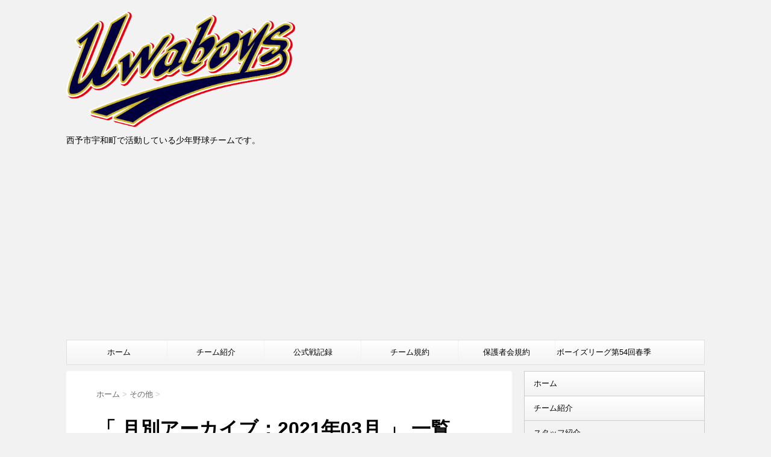

--- FILE ---
content_type: text/html; charset=UTF-8
request_url: https://uwaboys.com/2021/03/
body_size: 15758
content:
<!DOCTYPE html>
<!--[if lt IE 7]>
<html class="ie6" lang="ja"> <![endif]-->
<!--[if IE 7]>
<html class="i7" lang="ja"> <![endif]-->
<!--[if IE 8]>
<html class="ie" lang="ja"> <![endif]-->
<!--[if gt IE 8]><!-->
<html lang="ja">
	<!--<![endif]-->
	<head prefix="og: http://ogp.me/ns# fb: http://ogp.me/ns/fb# article: http://ogp.me/ns/article#">
		<meta charset="UTF-8" >
		<meta name="viewport" content="width=device-width,initial-scale=1.0,user-scalable=no">
		<meta name="format-detection" content="telephone=no" >
		
					<meta name="robots" content="noindex,follow">
		
		<link rel="alternate" type="application/rss+xml" title="宇和ボーイズ小学部 RSS Feed" href="https://uwaboys.com/feed/" />
		<link rel="pingback" href="https://uwaboys.com/xmlrpc.php" >
		<link href='https://fonts.googleapis.com/css?family=Montserrat:400' rel='stylesheet' type='text/css'>
				<!--[if lt IE 9]>
		<script src="http://css3-mediaqueries-js.googlecode.com/svn/trunk/css3-mediaqueries.js"></script>
		<script src="https://uwaboys.com/wp-content/themes/stingerplus/js/html5shiv.js"></script>
		<![endif]-->
				<meta name='robots' content='noindex, follow' />
<title>3月 2021 - 宇和ボーイズ小学部</title>

	<!-- This site is optimized with the Yoast SEO plugin v26.6 - https://yoast.com/wordpress/plugins/seo/ -->
	<title>3月 2021 - 宇和ボーイズ小学部</title>
	<meta property="og:locale" content="ja_JP" />
	<meta property="og:type" content="website" />
	<meta property="og:title" content="3月 2021 - 宇和ボーイズ小学部" />
	<meta property="og:url" content="https://uwaboys.com/2021/03/" />
	<meta property="og:site_name" content="宇和ボーイズ小学部" />
	<meta name="twitter:card" content="summary_large_image" />
	<script type="application/ld+json" class="yoast-schema-graph">{"@context":"https://schema.org","@graph":[{"@type":"CollectionPage","@id":"https://uwaboys.com/2021/03/","url":"https://uwaboys.com/2021/03/","name":"3月 2021 - 宇和ボーイズ小学部","isPartOf":{"@id":"https://uwaboys.com/#website"},"primaryImageOfPage":{"@id":"https://uwaboys.com/2021/03/#primaryimage"},"image":{"@id":"https://uwaboys.com/2021/03/#primaryimage"},"thumbnailUrl":"https://i0.wp.com/uwaboys.com/wp-content/uploads/2021/03/img_0052.jpg?fit=2049%2C1537&ssl=1","breadcrumb":{"@id":"https://uwaboys.com/2021/03/#breadcrumb"},"inLanguage":"ja"},{"@type":"ImageObject","inLanguage":"ja","@id":"https://uwaboys.com/2021/03/#primaryimage","url":"https://i0.wp.com/uwaboys.com/wp-content/uploads/2021/03/img_0052.jpg?fit=2049%2C1537&ssl=1","contentUrl":"https://i0.wp.com/uwaboys.com/wp-content/uploads/2021/03/img_0052.jpg?fit=2049%2C1537&ssl=1","width":2049,"height":1537},{"@type":"BreadcrumbList","@id":"https://uwaboys.com/2021/03/#breadcrumb","itemListElement":[{"@type":"ListItem","position":1,"name":"ホーム","item":"https://uwaboys.com/"},{"@type":"ListItem","position":2,"name":"アーカイブ: 3月 2021"}]},{"@type":"WebSite","@id":"https://uwaboys.com/#website","url":"https://uwaboys.com/","name":"宇和ボーイズ小学部","description":"西予市宇和町で活動している少年野球チームです。","publisher":{"@id":"https://uwaboys.com/#organization"},"potentialAction":[{"@type":"SearchAction","target":{"@type":"EntryPoint","urlTemplate":"https://uwaboys.com/?s={search_term_string}"},"query-input":{"@type":"PropertyValueSpecification","valueRequired":true,"valueName":"search_term_string"}}],"inLanguage":"ja"},{"@type":"Organization","@id":"https://uwaboys.com/#organization","name":"宇和ボーイズ小学部","url":"https://uwaboys.com/","logo":{"@type":"ImageObject","inLanguage":"ja","@id":"https://uwaboys.com/#/schema/logo/image/","url":"https://i0.wp.com/uwaboys.com/wp-content/uploads/2024/01/9e8f831e6d60bec98f98278b12401672.png?fit=2048%2C1030&ssl=1","contentUrl":"https://i0.wp.com/uwaboys.com/wp-content/uploads/2024/01/9e8f831e6d60bec98f98278b12401672.png?fit=2048%2C1030&ssl=1","width":2048,"height":1030,"caption":"宇和ボーイズ小学部"},"image":{"@id":"https://uwaboys.com/#/schema/logo/image/"}}]}</script>
	<!-- / Yoast SEO plugin. -->


<link rel='dns-prefetch' href='//ajax.googleapis.com' />
<link rel='dns-prefetch' href='//secure.gravatar.com' />
<link rel='dns-prefetch' href='//stats.wp.com' />
<link rel='dns-prefetch' href='//v0.wordpress.com' />
<link rel='dns-prefetch' href='//www.googletagmanager.com' />
<link rel='dns-prefetch' href='//pagead2.googlesyndication.com' />
<link rel='preconnect' href='//i0.wp.com' />
		<!-- This site uses the Google Analytics by MonsterInsights plugin v9.11.1 - Using Analytics tracking - https://www.monsterinsights.com/ -->
		<!-- Note: MonsterInsights is not currently configured on this site. The site owner needs to authenticate with Google Analytics in the MonsterInsights settings panel. -->
					<!-- No tracking code set -->
				<!-- / Google Analytics by MonsterInsights -->
		<style id='wp-img-auto-sizes-contain-inline-css' type='text/css'>
img:is([sizes=auto i],[sizes^="auto," i]){contain-intrinsic-size:3000px 1500px}
/*# sourceURL=wp-img-auto-sizes-contain-inline-css */
</style>
<style id='wp-emoji-styles-inline-css' type='text/css'>

	img.wp-smiley, img.emoji {
		display: inline !important;
		border: none !important;
		box-shadow: none !important;
		height: 1em !important;
		width: 1em !important;
		margin: 0 0.07em !important;
		vertical-align: -0.1em !important;
		background: none !important;
		padding: 0 !important;
	}
/*# sourceURL=wp-emoji-styles-inline-css */
</style>
<style id='wp-block-library-inline-css' type='text/css'>
:root{--wp-block-synced-color:#7a00df;--wp-block-synced-color--rgb:122,0,223;--wp-bound-block-color:var(--wp-block-synced-color);--wp-editor-canvas-background:#ddd;--wp-admin-theme-color:#007cba;--wp-admin-theme-color--rgb:0,124,186;--wp-admin-theme-color-darker-10:#006ba1;--wp-admin-theme-color-darker-10--rgb:0,107,160.5;--wp-admin-theme-color-darker-20:#005a87;--wp-admin-theme-color-darker-20--rgb:0,90,135;--wp-admin-border-width-focus:2px}@media (min-resolution:192dpi){:root{--wp-admin-border-width-focus:1.5px}}.wp-element-button{cursor:pointer}:root .has-very-light-gray-background-color{background-color:#eee}:root .has-very-dark-gray-background-color{background-color:#313131}:root .has-very-light-gray-color{color:#eee}:root .has-very-dark-gray-color{color:#313131}:root .has-vivid-green-cyan-to-vivid-cyan-blue-gradient-background{background:linear-gradient(135deg,#00d084,#0693e3)}:root .has-purple-crush-gradient-background{background:linear-gradient(135deg,#34e2e4,#4721fb 50%,#ab1dfe)}:root .has-hazy-dawn-gradient-background{background:linear-gradient(135deg,#faaca8,#dad0ec)}:root .has-subdued-olive-gradient-background{background:linear-gradient(135deg,#fafae1,#67a671)}:root .has-atomic-cream-gradient-background{background:linear-gradient(135deg,#fdd79a,#004a59)}:root .has-nightshade-gradient-background{background:linear-gradient(135deg,#330968,#31cdcf)}:root .has-midnight-gradient-background{background:linear-gradient(135deg,#020381,#2874fc)}:root{--wp--preset--font-size--normal:16px;--wp--preset--font-size--huge:42px}.has-regular-font-size{font-size:1em}.has-larger-font-size{font-size:2.625em}.has-normal-font-size{font-size:var(--wp--preset--font-size--normal)}.has-huge-font-size{font-size:var(--wp--preset--font-size--huge)}.has-text-align-center{text-align:center}.has-text-align-left{text-align:left}.has-text-align-right{text-align:right}.has-fit-text{white-space:nowrap!important}#end-resizable-editor-section{display:none}.aligncenter{clear:both}.items-justified-left{justify-content:flex-start}.items-justified-center{justify-content:center}.items-justified-right{justify-content:flex-end}.items-justified-space-between{justify-content:space-between}.screen-reader-text{border:0;clip-path:inset(50%);height:1px;margin:-1px;overflow:hidden;padding:0;position:absolute;width:1px;word-wrap:normal!important}.screen-reader-text:focus{background-color:#ddd;clip-path:none;color:#444;display:block;font-size:1em;height:auto;left:5px;line-height:normal;padding:15px 23px 14px;text-decoration:none;top:5px;width:auto;z-index:100000}html :where(.has-border-color){border-style:solid}html :where([style*=border-top-color]){border-top-style:solid}html :where([style*=border-right-color]){border-right-style:solid}html :where([style*=border-bottom-color]){border-bottom-style:solid}html :where([style*=border-left-color]){border-left-style:solid}html :where([style*=border-width]){border-style:solid}html :where([style*=border-top-width]){border-top-style:solid}html :where([style*=border-right-width]){border-right-style:solid}html :where([style*=border-bottom-width]){border-bottom-style:solid}html :where([style*=border-left-width]){border-left-style:solid}html :where(img[class*=wp-image-]){height:auto;max-width:100%}:where(figure){margin:0 0 1em}html :where(.is-position-sticky){--wp-admin--admin-bar--position-offset:var(--wp-admin--admin-bar--height,0px)}@media screen and (max-width:600px){html :where(.is-position-sticky){--wp-admin--admin-bar--position-offset:0px}}

/*# sourceURL=wp-block-library-inline-css */
</style><style id='global-styles-inline-css' type='text/css'>
:root{--wp--preset--aspect-ratio--square: 1;--wp--preset--aspect-ratio--4-3: 4/3;--wp--preset--aspect-ratio--3-4: 3/4;--wp--preset--aspect-ratio--3-2: 3/2;--wp--preset--aspect-ratio--2-3: 2/3;--wp--preset--aspect-ratio--16-9: 16/9;--wp--preset--aspect-ratio--9-16: 9/16;--wp--preset--color--black: #000000;--wp--preset--color--cyan-bluish-gray: #abb8c3;--wp--preset--color--white: #ffffff;--wp--preset--color--pale-pink: #f78da7;--wp--preset--color--vivid-red: #cf2e2e;--wp--preset--color--luminous-vivid-orange: #ff6900;--wp--preset--color--luminous-vivid-amber: #fcb900;--wp--preset--color--light-green-cyan: #7bdcb5;--wp--preset--color--vivid-green-cyan: #00d084;--wp--preset--color--pale-cyan-blue: #8ed1fc;--wp--preset--color--vivid-cyan-blue: #0693e3;--wp--preset--color--vivid-purple: #9b51e0;--wp--preset--gradient--vivid-cyan-blue-to-vivid-purple: linear-gradient(135deg,rgb(6,147,227) 0%,rgb(155,81,224) 100%);--wp--preset--gradient--light-green-cyan-to-vivid-green-cyan: linear-gradient(135deg,rgb(122,220,180) 0%,rgb(0,208,130) 100%);--wp--preset--gradient--luminous-vivid-amber-to-luminous-vivid-orange: linear-gradient(135deg,rgb(252,185,0) 0%,rgb(255,105,0) 100%);--wp--preset--gradient--luminous-vivid-orange-to-vivid-red: linear-gradient(135deg,rgb(255,105,0) 0%,rgb(207,46,46) 100%);--wp--preset--gradient--very-light-gray-to-cyan-bluish-gray: linear-gradient(135deg,rgb(238,238,238) 0%,rgb(169,184,195) 100%);--wp--preset--gradient--cool-to-warm-spectrum: linear-gradient(135deg,rgb(74,234,220) 0%,rgb(151,120,209) 20%,rgb(207,42,186) 40%,rgb(238,44,130) 60%,rgb(251,105,98) 80%,rgb(254,248,76) 100%);--wp--preset--gradient--blush-light-purple: linear-gradient(135deg,rgb(255,206,236) 0%,rgb(152,150,240) 100%);--wp--preset--gradient--blush-bordeaux: linear-gradient(135deg,rgb(254,205,165) 0%,rgb(254,45,45) 50%,rgb(107,0,62) 100%);--wp--preset--gradient--luminous-dusk: linear-gradient(135deg,rgb(255,203,112) 0%,rgb(199,81,192) 50%,rgb(65,88,208) 100%);--wp--preset--gradient--pale-ocean: linear-gradient(135deg,rgb(255,245,203) 0%,rgb(182,227,212) 50%,rgb(51,167,181) 100%);--wp--preset--gradient--electric-grass: linear-gradient(135deg,rgb(202,248,128) 0%,rgb(113,206,126) 100%);--wp--preset--gradient--midnight: linear-gradient(135deg,rgb(2,3,129) 0%,rgb(40,116,252) 100%);--wp--preset--font-size--small: 13px;--wp--preset--font-size--medium: 20px;--wp--preset--font-size--large: 36px;--wp--preset--font-size--x-large: 42px;--wp--preset--spacing--20: 0.44rem;--wp--preset--spacing--30: 0.67rem;--wp--preset--spacing--40: 1rem;--wp--preset--spacing--50: 1.5rem;--wp--preset--spacing--60: 2.25rem;--wp--preset--spacing--70: 3.38rem;--wp--preset--spacing--80: 5.06rem;--wp--preset--shadow--natural: 6px 6px 9px rgba(0, 0, 0, 0.2);--wp--preset--shadow--deep: 12px 12px 50px rgba(0, 0, 0, 0.4);--wp--preset--shadow--sharp: 6px 6px 0px rgba(0, 0, 0, 0.2);--wp--preset--shadow--outlined: 6px 6px 0px -3px rgb(255, 255, 255), 6px 6px rgb(0, 0, 0);--wp--preset--shadow--crisp: 6px 6px 0px rgb(0, 0, 0);}:where(.is-layout-flex){gap: 0.5em;}:where(.is-layout-grid){gap: 0.5em;}body .is-layout-flex{display: flex;}.is-layout-flex{flex-wrap: wrap;align-items: center;}.is-layout-flex > :is(*, div){margin: 0;}body .is-layout-grid{display: grid;}.is-layout-grid > :is(*, div){margin: 0;}:where(.wp-block-columns.is-layout-flex){gap: 2em;}:where(.wp-block-columns.is-layout-grid){gap: 2em;}:where(.wp-block-post-template.is-layout-flex){gap: 1.25em;}:where(.wp-block-post-template.is-layout-grid){gap: 1.25em;}.has-black-color{color: var(--wp--preset--color--black) !important;}.has-cyan-bluish-gray-color{color: var(--wp--preset--color--cyan-bluish-gray) !important;}.has-white-color{color: var(--wp--preset--color--white) !important;}.has-pale-pink-color{color: var(--wp--preset--color--pale-pink) !important;}.has-vivid-red-color{color: var(--wp--preset--color--vivid-red) !important;}.has-luminous-vivid-orange-color{color: var(--wp--preset--color--luminous-vivid-orange) !important;}.has-luminous-vivid-amber-color{color: var(--wp--preset--color--luminous-vivid-amber) !important;}.has-light-green-cyan-color{color: var(--wp--preset--color--light-green-cyan) !important;}.has-vivid-green-cyan-color{color: var(--wp--preset--color--vivid-green-cyan) !important;}.has-pale-cyan-blue-color{color: var(--wp--preset--color--pale-cyan-blue) !important;}.has-vivid-cyan-blue-color{color: var(--wp--preset--color--vivid-cyan-blue) !important;}.has-vivid-purple-color{color: var(--wp--preset--color--vivid-purple) !important;}.has-black-background-color{background-color: var(--wp--preset--color--black) !important;}.has-cyan-bluish-gray-background-color{background-color: var(--wp--preset--color--cyan-bluish-gray) !important;}.has-white-background-color{background-color: var(--wp--preset--color--white) !important;}.has-pale-pink-background-color{background-color: var(--wp--preset--color--pale-pink) !important;}.has-vivid-red-background-color{background-color: var(--wp--preset--color--vivid-red) !important;}.has-luminous-vivid-orange-background-color{background-color: var(--wp--preset--color--luminous-vivid-orange) !important;}.has-luminous-vivid-amber-background-color{background-color: var(--wp--preset--color--luminous-vivid-amber) !important;}.has-light-green-cyan-background-color{background-color: var(--wp--preset--color--light-green-cyan) !important;}.has-vivid-green-cyan-background-color{background-color: var(--wp--preset--color--vivid-green-cyan) !important;}.has-pale-cyan-blue-background-color{background-color: var(--wp--preset--color--pale-cyan-blue) !important;}.has-vivid-cyan-blue-background-color{background-color: var(--wp--preset--color--vivid-cyan-blue) !important;}.has-vivid-purple-background-color{background-color: var(--wp--preset--color--vivid-purple) !important;}.has-black-border-color{border-color: var(--wp--preset--color--black) !important;}.has-cyan-bluish-gray-border-color{border-color: var(--wp--preset--color--cyan-bluish-gray) !important;}.has-white-border-color{border-color: var(--wp--preset--color--white) !important;}.has-pale-pink-border-color{border-color: var(--wp--preset--color--pale-pink) !important;}.has-vivid-red-border-color{border-color: var(--wp--preset--color--vivid-red) !important;}.has-luminous-vivid-orange-border-color{border-color: var(--wp--preset--color--luminous-vivid-orange) !important;}.has-luminous-vivid-amber-border-color{border-color: var(--wp--preset--color--luminous-vivid-amber) !important;}.has-light-green-cyan-border-color{border-color: var(--wp--preset--color--light-green-cyan) !important;}.has-vivid-green-cyan-border-color{border-color: var(--wp--preset--color--vivid-green-cyan) !important;}.has-pale-cyan-blue-border-color{border-color: var(--wp--preset--color--pale-cyan-blue) !important;}.has-vivid-cyan-blue-border-color{border-color: var(--wp--preset--color--vivid-cyan-blue) !important;}.has-vivid-purple-border-color{border-color: var(--wp--preset--color--vivid-purple) !important;}.has-vivid-cyan-blue-to-vivid-purple-gradient-background{background: var(--wp--preset--gradient--vivid-cyan-blue-to-vivid-purple) !important;}.has-light-green-cyan-to-vivid-green-cyan-gradient-background{background: var(--wp--preset--gradient--light-green-cyan-to-vivid-green-cyan) !important;}.has-luminous-vivid-amber-to-luminous-vivid-orange-gradient-background{background: var(--wp--preset--gradient--luminous-vivid-amber-to-luminous-vivid-orange) !important;}.has-luminous-vivid-orange-to-vivid-red-gradient-background{background: var(--wp--preset--gradient--luminous-vivid-orange-to-vivid-red) !important;}.has-very-light-gray-to-cyan-bluish-gray-gradient-background{background: var(--wp--preset--gradient--very-light-gray-to-cyan-bluish-gray) !important;}.has-cool-to-warm-spectrum-gradient-background{background: var(--wp--preset--gradient--cool-to-warm-spectrum) !important;}.has-blush-light-purple-gradient-background{background: var(--wp--preset--gradient--blush-light-purple) !important;}.has-blush-bordeaux-gradient-background{background: var(--wp--preset--gradient--blush-bordeaux) !important;}.has-luminous-dusk-gradient-background{background: var(--wp--preset--gradient--luminous-dusk) !important;}.has-pale-ocean-gradient-background{background: var(--wp--preset--gradient--pale-ocean) !important;}.has-electric-grass-gradient-background{background: var(--wp--preset--gradient--electric-grass) !important;}.has-midnight-gradient-background{background: var(--wp--preset--gradient--midnight) !important;}.has-small-font-size{font-size: var(--wp--preset--font-size--small) !important;}.has-medium-font-size{font-size: var(--wp--preset--font-size--medium) !important;}.has-large-font-size{font-size: var(--wp--preset--font-size--large) !important;}.has-x-large-font-size{font-size: var(--wp--preset--font-size--x-large) !important;}
/*# sourceURL=global-styles-inline-css */
</style>

<style id='classic-theme-styles-inline-css' type='text/css'>
/*! This file is auto-generated */
.wp-block-button__link{color:#fff;background-color:#32373c;border-radius:9999px;box-shadow:none;text-decoration:none;padding:calc(.667em + 2px) calc(1.333em + 2px);font-size:1.125em}.wp-block-file__button{background:#32373c;color:#fff;text-decoration:none}
/*# sourceURL=/wp-includes/css/classic-themes.min.css */
</style>
<link rel='stylesheet' id='normalize-css' href='https://uwaboys.com/wp-content/themes/stingerplus/css/normalize.css?ver=1.5.9' type='text/css' media='all' />
<link rel='stylesheet' id='font-awesome-css' href='//maxcdn.bootstrapcdn.com/font-awesome/4.5.0/css/font-awesome.min.css?ver=4.5.0' type='text/css' media='all' />
<link rel='stylesheet' id='style-css' href='https://uwaboys.com/wp-content/themes/stingerplus/style.css?ver=6.9' type='text/css' media='all' />
<script type="text/javascript" src="//ajax.googleapis.com/ajax/libs/jquery/1.11.3/jquery.min.js?ver=1.11.3" id="jquery-js"></script>
<link rel="https://api.w.org/" href="https://uwaboys.com/wp-json/" /><meta name="generator" content="Site Kit by Google 1.168.0" />	<style>img#wpstats{display:none}</style>
		<meta name="robots" content="noindex, follow" />

<!-- Site Kit が追加した Google AdSense メタタグ -->
<meta name="google-adsense-platform-account" content="ca-host-pub-2644536267352236">
<meta name="google-adsense-platform-domain" content="sitekit.withgoogle.com">
<!-- Site Kit が追加した End Google AdSense メタタグ -->
<style type="text/css" id="custom-background-css">
body.custom-background { background-color: #f2f2f2; }
</style>
	
<!-- Google AdSense スニペット (Site Kit が追加) -->
<script type="text/javascript" async="async" src="https://pagead2.googlesyndication.com/pagead/js/adsbygoogle.js?client=ca-pub-1203557308040516&amp;host=ca-host-pub-2644536267352236" crossorigin="anonymous"></script>

<!-- (ここまで) Google AdSense スニペット (Site Kit が追加) -->
				<!-- /OGP -->
	<link rel='stylesheet' id='jetpack-swiper-library-css' href='https://uwaboys.com/wp-content/plugins/jetpack/_inc/blocks/swiper.css?ver=15.3.1' type='text/css' media='all' />
<link rel='stylesheet' id='jetpack-carousel-css' href='https://uwaboys.com/wp-content/plugins/jetpack/modules/carousel/jetpack-carousel.css?ver=15.3.1' type='text/css' media='all' />
</head>
	<body class="archive date custom-background wp-theme-stingerplus" >
	
		<div id="wrapper" class="">
			<header id="">
			<div class="clearfix" id="headbox">
			<!-- アコーディオン -->
			<nav id="s-navi" class="pcnone">
				<dl class="acordion">

					<dt class="trigger">
					<p><span class="op"><i class="fa fa-bars"></i></span></p>
					</dt>
					<dd class="acordion_tree">
												<div class="menu-20170423-container"><ul id="menu-20170423" class="menu"><li id="menu-item-161" class="menu-item menu-item-type-custom menu-item-object-custom menu-item-home menu-item-161"><a href="http://uwaboys.com/">ホーム</a></li>
<li id="menu-item-159" class="menu-item menu-item-type-post_type menu-item-object-page menu-item-has-children menu-item-159"><a href="https://uwaboys.com/teaminfo/">チーム紹介</a>
<ul class="sub-menu">
	<li id="menu-item-157" class="menu-item menu-item-type-post_type menu-item-object-page menu-item-157"><a href="https://uwaboys.com/staff/">スタッフ紹介</a></li>
	<li id="menu-item-160" class="menu-item menu-item-type-post_type menu-item-object-page menu-item-160"><a href="https://uwaboys.com/?page_id=100">年間スケジュール</a></li>
</ul>
</li>
<li id="menu-item-156" class="menu-item menu-item-type-post_type menu-item-object-page menu-item-has-children menu-item-156"><a href="https://uwaboys.com/result/">公式戦記録</a>
<ul class="sub-menu">
	<li id="menu-item-155" class="menu-item menu-item-type-post_type menu-item-object-page menu-item-155"><a href="https://uwaboys.com/40th/">宇和ボーイズ創立４０周年記念大会 大会要項</a></li>
</ul>
</li>
<li id="menu-item-3259" class="menu-item menu-item-type-post_type menu-item-object-page menu-item-3259"><a href="https://uwaboys.com/team-rule/">チーム規約</a></li>
<li id="menu-item-158" class="menu-item menu-item-type-post_type menu-item-object-page menu-item-158"><a href="https://uwaboys.com/guardian-rule/">保護者会規約</a></li>
<li id="menu-item-14878" class="menu-item menu-item-type-post_type menu-item-object-page menu-item-home menu-item-14878"><a href="https://uwaboys.com/">ボーイズリーグ第54回春季全国大会出場決定</a></li>
</ul></div>						<div class="clear"></div>
					</dd>
				</dl>
			</nav>
			<!-- /アコーディオン -->
			<div id="header-l">
				<!-- ロゴ又はブログ名 -->
				<p class="sitename"><a href="https://uwaboys.com/">
													<img alt="宇和ボーイズ小学部" src="https://uwaboys.com/wp-content/uploads/2022/01/9e8f831e6d60bec98f98278b12401672.png" >
											</a></p>
				<!-- キャプション -->
									<p class="descr">
						西予市宇和町で活動している少年野球チームです。					</p>
				
			</div><!-- /#header-l -->
			<div id="header-r" class="smanone">
								
			</div><!-- /#header-r -->
			</div><!-- /#clearfix -->

				
<div id="gazou-wide">
	<nav class="smanone clearfix"><ul id="menu-20170424" class="menu"><li class="menu-item menu-item-type-custom menu-item-object-custom menu-item-home menu-item-161"><a href="http://uwaboys.com/">ホーム</a></li>
<li class="menu-item menu-item-type-post_type menu-item-object-page menu-item-has-children menu-item-159"><a href="https://uwaboys.com/teaminfo/">チーム紹介</a>
<ul class="sub-menu">
	<li class="menu-item menu-item-type-post_type menu-item-object-page menu-item-157"><a href="https://uwaboys.com/staff/">スタッフ紹介</a></li>
	<li class="menu-item menu-item-type-post_type menu-item-object-page menu-item-160"><a href="https://uwaboys.com/?page_id=100">年間スケジュール</a></li>
</ul>
</li>
<li class="menu-item menu-item-type-post_type menu-item-object-page menu-item-has-children menu-item-156"><a href="https://uwaboys.com/result/">公式戦記録</a>
<ul class="sub-menu">
	<li class="menu-item menu-item-type-post_type menu-item-object-page menu-item-155"><a href="https://uwaboys.com/40th/">宇和ボーイズ創立４０周年記念大会 大会要項</a></li>
</ul>
</li>
<li class="menu-item menu-item-type-post_type menu-item-object-page menu-item-3259"><a href="https://uwaboys.com/team-rule/">チーム規約</a></li>
<li class="menu-item menu-item-type-post_type menu-item-object-page menu-item-158"><a href="https://uwaboys.com/guardian-rule/">保護者会規約</a></li>
<li class="menu-item menu-item-type-post_type menu-item-object-page menu-item-home menu-item-14878"><a href="https://uwaboys.com/">ボーイズリーグ第54回春季全国大会出場決定</a></li>
</ul></nav>




</div>

			</header>
<div id="content" class="clearfix">
	<div id="contentInner">
		<main >
			<article>
				<div id="breadcrumb">
					<div itemscope itemtype="http://data-vocabulary.org/Breadcrumb">
						<a href="https://uwaboys.com/" itemprop="url"> <span itemprop="title">ホーム</span> </a> &gt;
					</div>
																																				<div itemscope itemtype="http://data-vocabulary.org/Breadcrumb">
							<a href="https://uwaboys.com/category/other/" itemprop="url">
								<span itemprop="title">その他</span> </a> &gt; </div>
									</div>
				<!--/kuzu-->
				<!--ループ開始-->
				<h1>「
											月別アーカイブ：2021年03月										」 一覧 </h1>
				<div class="kanren kadomaru">
			<dl class="clearfix">
			<dt><a href="https://uwaboys.com/20210328-2/">
											<img width="150" height="150" src="https://i0.wp.com/uwaboys.com/wp-content/uploads/2021/03/img_0052.jpg?resize=150%2C150&amp;ssl=1" class="attachment-thumbnail size-thumbnail wp-post-image" alt="" decoding="async" srcset="https://i0.wp.com/uwaboys.com/wp-content/uploads/2021/03/img_0052.jpg?resize=150%2C150&amp;ssl=1 150w, https://i0.wp.com/uwaboys.com/wp-content/uploads/2021/03/img_0052.jpg?resize=100%2C100&amp;ssl=1 100w, https://i0.wp.com/uwaboys.com/wp-content/uploads/2021/03/img_0052.jpg?zoom=2&amp;resize=150%2C150&amp;ssl=1 300w, https://i0.wp.com/uwaboys.com/wp-content/uploads/2021/03/img_0052.jpg?zoom=3&amp;resize=150%2C150&amp;ssl=1 450w" sizes="(max-width: 150px) 100vw, 150px" data-attachment-id="6834" data-permalink="https://uwaboys.com/20210328-2/img_0052/" data-orig-file="https://i0.wp.com/uwaboys.com/wp-content/uploads/2021/03/img_0052.jpg?fit=2049%2C1537&amp;ssl=1" data-orig-size="2049,1537" data-comments-opened="1" data-image-meta="{&quot;aperture&quot;:&quot;1.6&quot;,&quot;credit&quot;:&quot;&quot;,&quot;camera&quot;:&quot;iPhone 12 Pro Max&quot;,&quot;caption&quot;:&quot;&quot;,&quot;created_timestamp&quot;:&quot;1616933795&quot;,&quot;copyright&quot;:&quot;&quot;,&quot;focal_length&quot;:&quot;5.1&quot;,&quot;iso&quot;:&quot;125&quot;,&quot;shutter_speed&quot;:&quot;0.016666666666667&quot;,&quot;title&quot;:&quot;&quot;,&quot;orientation&quot;:&quot;1&quot;}" data-image-title="img_0052" data-image-description="" data-image-caption="" data-medium-file="https://i0.wp.com/uwaboys.com/wp-content/uploads/2021/03/img_0052.jpg?fit=2048%2C1536&amp;ssl=1" data-large-file="https://i0.wp.com/uwaboys.com/wp-content/uploads/2021/03/img_0052.jpg?fit=640%2C480&amp;ssl=1" />									</a></dt>
			<dd>
				<h3><a href="https://uwaboys.com/20210328-2/">
						第45期生卒団式を開催（感染症予防対策を徹底の上で）					</a></h3>

				<div class="blog_info ">
					<p><i class="fa fa-clock-o"></i>
						2021/03/28						&nbsp;<span class="pcone">
							<i class="fa fa-folder-open-o" aria-hidden="true"></i>-<a href="https://uwaboys.com/category/other/" rel="category tag">その他</a><br/>
							<i class="fa fa-tags"></i>&nbsp;<a href="https://uwaboys.com/tag/%e5%8d%92%e5%9b%a3%e5%bc%8f/" rel="tag">卒団式</a>          </span></p>
				</div>
				<div class="smanone2">
					<p>第45期生卒団式を開催（感染症予防対策を徹底の上で） 2021年3月28日（日） ... </p>
				</div>
			</dd>
		</dl>
			<dl class="clearfix">
			<dt><a href="https://uwaboys.com/20210327/">
											<img width="150" height="150" src="https://i0.wp.com/uwaboys.com/wp-content/uploads/2021/03/2021-03-27-00.00.01.jpg?resize=150%2C150&amp;ssl=1" class="attachment-thumbnail size-thumbnail wp-post-image" alt="" decoding="async" srcset="https://i0.wp.com/uwaboys.com/wp-content/uploads/2021/03/2021-03-27-00.00.01.jpg?resize=150%2C150&amp;ssl=1 150w, https://i0.wp.com/uwaboys.com/wp-content/uploads/2021/03/2021-03-27-00.00.01.jpg?resize=100%2C100&amp;ssl=1 100w, https://i0.wp.com/uwaboys.com/wp-content/uploads/2021/03/2021-03-27-00.00.01.jpg?zoom=2&amp;resize=150%2C150&amp;ssl=1 300w, https://i0.wp.com/uwaboys.com/wp-content/uploads/2021/03/2021-03-27-00.00.01.jpg?zoom=3&amp;resize=150%2C150&amp;ssl=1 450w" sizes="(max-width: 150px) 100vw, 150px" data-attachment-id="6826" data-permalink="https://uwaboys.com/20210327/2021-03-27-00-00-01/" data-orig-file="https://i0.wp.com/uwaboys.com/wp-content/uploads/2021/03/2021-03-27-00.00.01.jpg?fit=707%2C773&amp;ssl=1" data-orig-size="707,773" data-comments-opened="1" data-image-meta="{&quot;aperture&quot;:&quot;0&quot;,&quot;credit&quot;:&quot;&quot;,&quot;camera&quot;:&quot;&quot;,&quot;caption&quot;:&quot;&quot;,&quot;created_timestamp&quot;:&quot;0&quot;,&quot;copyright&quot;:&quot;&quot;,&quot;focal_length&quot;:&quot;0&quot;,&quot;iso&quot;:&quot;0&quot;,&quot;shutter_speed&quot;:&quot;0&quot;,&quot;title&quot;:&quot;&quot;,&quot;orientation&quot;:&quot;0&quot;}" data-image-title="2021-03-27 00.00.01" data-image-description="" data-image-caption="" data-medium-file="https://i0.wp.com/uwaboys.com/wp-content/uploads/2021/03/2021-03-27-00.00.01.jpg?fit=707%2C773&amp;ssl=1" data-large-file="https://i0.wp.com/uwaboys.com/wp-content/uploads/2021/03/2021-03-27-00.00.01.jpg?fit=640%2C700&amp;ssl=1" />									</a></dt>
			<dd>
				<h3><a href="https://uwaboys.com/20210327/">
						新チーム初の公式戦に向けて初練習試合（対 宇和島ボーイズさん）					</a></h3>

				<div class="blog_info ">
					<p><i class="fa fa-clock-o"></i>
						2021/03/27						&nbsp;<span class="pcone">
							<i class="fa fa-folder-open-o" aria-hidden="true"></i>-<a href="https://uwaboys.com/category/training/" rel="category tag">練習風景</a><br/>
							          </span></p>
				</div>
				<div class="smanone2">
									</div>
			</dd>
		</dl>
			<dl class="clearfix">
			<dt><a href="https://uwaboys.com/practice_20210317/">
											<img width="150" height="150" src="https://i0.wp.com/uwaboys.com/wp-content/uploads/2021/03/img_9838.jpg?resize=150%2C150&amp;ssl=1" class="attachment-thumbnail size-thumbnail wp-post-image" alt="" decoding="async" srcset="https://i0.wp.com/uwaboys.com/wp-content/uploads/2021/03/img_9838.jpg?resize=150%2C150&amp;ssl=1 150w, https://i0.wp.com/uwaboys.com/wp-content/uploads/2021/03/img_9838.jpg?resize=100%2C100&amp;ssl=1 100w, https://i0.wp.com/uwaboys.com/wp-content/uploads/2021/03/img_9838.jpg?zoom=2&amp;resize=150%2C150&amp;ssl=1 300w, https://i0.wp.com/uwaboys.com/wp-content/uploads/2021/03/img_9838.jpg?zoom=3&amp;resize=150%2C150&amp;ssl=1 450w" sizes="(max-width: 150px) 100vw, 150px" data-attachment-id="6821" data-permalink="https://uwaboys.com/practice_20210317/img_9838/" data-orig-file="https://i0.wp.com/uwaboys.com/wp-content/uploads/2021/03/img_9838.jpg?fit=2049%2C1537&amp;ssl=1" data-orig-size="2049,1537" data-comments-opened="1" data-image-meta="{&quot;aperture&quot;:&quot;1.6&quot;,&quot;credit&quot;:&quot;&quot;,&quot;camera&quot;:&quot;iPhone 12 Pro Max&quot;,&quot;caption&quot;:&quot;&quot;,&quot;created_timestamp&quot;:&quot;1616000673&quot;,&quot;copyright&quot;:&quot;&quot;,&quot;focal_length&quot;:&quot;5.1&quot;,&quot;iso&quot;:&quot;32&quot;,&quot;shutter_speed&quot;:&quot;0.00077279752704791&quot;,&quot;title&quot;:&quot;&quot;,&quot;orientation&quot;:&quot;1&quot;}" data-image-title="img_9838" data-image-description="" data-image-caption="" data-medium-file="https://i0.wp.com/uwaboys.com/wp-content/uploads/2021/03/img_9838.jpg?fit=2048%2C1536&amp;ssl=1" data-large-file="https://i0.wp.com/uwaboys.com/wp-content/uploads/2021/03/img_9838.jpg?fit=640%2C480&amp;ssl=1" />									</a></dt>
			<dd>
				<h3><a href="https://uwaboys.com/practice_20210317/">
						2021年3月17日、新チーム（第46期生）が始動しました！					</a></h3>

				<div class="blog_info ">
					<p><i class="fa fa-clock-o"></i>
						2021/03/19						&nbsp;<span class="pcone">
							<i class="fa fa-folder-open-o" aria-hidden="true"></i>-<a href="https://uwaboys.com/category/training/" rel="category tag">練習風景</a><br/>
							          </span></p>
				</div>
				<div class="smanone2">
									</div>
			</dd>
		</dl>
			<dl class="clearfix">
			<dt><a href="https://uwaboys.com/result_20210314/">
											<img width="150" height="150" src="https://i0.wp.com/uwaboys.com/wp-content/uploads/2021/03/img_9677.jpg?resize=150%2C150&amp;ssl=1" class="attachment-thumbnail size-thumbnail wp-post-image" alt="" decoding="async" loading="lazy" srcset="https://i0.wp.com/uwaboys.com/wp-content/uploads/2021/03/img_9677.jpg?resize=150%2C150&amp;ssl=1 150w, https://i0.wp.com/uwaboys.com/wp-content/uploads/2021/03/img_9677.jpg?resize=100%2C100&amp;ssl=1 100w, https://i0.wp.com/uwaboys.com/wp-content/uploads/2021/03/img_9677.jpg?zoom=2&amp;resize=150%2C150&amp;ssl=1 300w, https://i0.wp.com/uwaboys.com/wp-content/uploads/2021/03/img_9677.jpg?zoom=3&amp;resize=150%2C150&amp;ssl=1 450w" sizes="auto, (max-width: 150px) 100vw, 150px" data-attachment-id="6794" data-permalink="https://uwaboys.com/img_9677/" data-orig-file="https://i0.wp.com/uwaboys.com/wp-content/uploads/2021/03/img_9677.jpg?fit=2049%2C1537&amp;ssl=1" data-orig-size="2049,1537" data-comments-opened="1" data-image-meta="{&quot;aperture&quot;:&quot;1.6&quot;,&quot;credit&quot;:&quot;&quot;,&quot;camera&quot;:&quot;iPhone 12 Pro Max&quot;,&quot;caption&quot;:&quot;&quot;,&quot;created_timestamp&quot;:&quot;1615723840&quot;,&quot;copyright&quot;:&quot;&quot;,&quot;focal_length&quot;:&quot;5.1&quot;,&quot;iso&quot;:&quot;32&quot;,&quot;shutter_speed&quot;:&quot;0.0004450378282154&quot;,&quot;title&quot;:&quot;&quot;,&quot;orientation&quot;:&quot;1&quot;}" data-image-title="img_9677" data-image-description="" data-image-caption="" data-medium-file="https://i0.wp.com/uwaboys.com/wp-content/uploads/2021/03/img_9677.jpg?fit=2048%2C1536&amp;ssl=1" data-large-file="https://i0.wp.com/uwaboys.com/wp-content/uploads/2021/03/img_9677.jpg?fit=640%2C480&amp;ssl=1" />									</a></dt>
			<dd>
				<h3><a href="https://uwaboys.com/result_20210314/">
						2021年卒団大会は２－５で2回戦敗退					</a></h3>

				<div class="blog_info ">
					<p><i class="fa fa-clock-o"></i>
						2021/03/15						&nbsp;<span class="pcone">
							<i class="fa fa-folder-open-o" aria-hidden="true"></i>-<a href="https://uwaboys.com/category/game/" rel="category tag">大会結果</a><br/>
							<i class="fa fa-tags"></i>&nbsp;<a href="https://uwaboys.com/tag/2021%e5%b9%b4%e5%b0%8f%e5%ad%a6%e9%83%a8%e5%8d%92%e5%9b%a3%e5%a4%a7%e4%bc%9a/" rel="tag">2021年小学部卒団大会</a>          </span></p>
				</div>
				<div class="smanone2">
									</div>
			</dd>
		</dl>
			<dl class="clearfix">
			<dt><a href="https://uwaboys.com/resulst_20210313/">
											<img width="150" height="150" src="https://i0.wp.com/uwaboys.com/wp-content/uploads/2021/03/img_9663-1.jpg?resize=150%2C150&amp;ssl=1" class="attachment-thumbnail size-thumbnail wp-post-image" alt="" decoding="async" loading="lazy" srcset="https://i0.wp.com/uwaboys.com/wp-content/uploads/2021/03/img_9663-1.jpg?resize=150%2C150&amp;ssl=1 150w, https://i0.wp.com/uwaboys.com/wp-content/uploads/2021/03/img_9663-1.jpg?resize=100%2C100&amp;ssl=1 100w, https://i0.wp.com/uwaboys.com/wp-content/uploads/2021/03/img_9663-1.jpg?zoom=2&amp;resize=150%2C150&amp;ssl=1 300w, https://i0.wp.com/uwaboys.com/wp-content/uploads/2021/03/img_9663-1.jpg?zoom=3&amp;resize=150%2C150&amp;ssl=1 450w" sizes="auto, (max-width: 150px) 100vw, 150px" data-attachment-id="6782" data-permalink="https://uwaboys.com/resulst_20210313/img_9663-1/" data-orig-file="https://i0.wp.com/uwaboys.com/wp-content/uploads/2021/03/img_9663-1.jpg?fit=2049%2C1537&amp;ssl=1" data-orig-size="2049,1537" data-comments-opened="1" data-image-meta="{&quot;aperture&quot;:&quot;1.6&quot;,&quot;credit&quot;:&quot;&quot;,&quot;camera&quot;:&quot;iPhone 12 Pro Max&quot;,&quot;caption&quot;:&quot;&quot;,&quot;created_timestamp&quot;:&quot;1615641043&quot;,&quot;copyright&quot;:&quot;&quot;,&quot;focal_length&quot;:&quot;5.1&quot;,&quot;iso&quot;:&quot;32&quot;,&quot;shutter_speed&quot;:&quot;0.0011441647597254&quot;,&quot;title&quot;:&quot;&quot;,&quot;orientation&quot;:&quot;1&quot;}" data-image-title="img_9663-1" data-image-description="" data-image-caption="" data-medium-file="https://i0.wp.com/uwaboys.com/wp-content/uploads/2021/03/img_9663-1.jpg?fit=2048%2C1536&amp;ssl=1" data-large-file="https://i0.wp.com/uwaboys.com/wp-content/uploads/2021/03/img_9663-1.jpg?fit=640%2C480&amp;ssl=1" />									</a></dt>
			<dd>
				<h3><a href="https://uwaboys.com/resulst_20210313/">
						2021年卒団大会1回戦は１－０の辛勝で2回戦へ					</a></h3>

				<div class="blog_info ">
					<p><i class="fa fa-clock-o"></i>
						2021/03/13						&nbsp;<span class="pcone">
							<i class="fa fa-folder-open-o" aria-hidden="true"></i>-<a href="https://uwaboys.com/category/game/" rel="category tag">大会結果</a><br/>
							<i class="fa fa-tags"></i>&nbsp;<a href="https://uwaboys.com/tag/2021%e5%b9%b4%e5%b0%8f%e5%ad%a6%e9%83%a8%e5%8d%92%e5%9b%a3%e5%a4%a7%e4%bc%9a/" rel="tag">2021年小学部卒団大会</a>          </span></p>
				</div>
				<div class="smanone2">
									</div>
			</dd>
		</dl>
	</div>
				<div class="st-pagelink">
	</div>			</article>
		</main>
	</div>
	<!-- /#contentInner -->
	<div id="side">
	<aside>

					<div class="side-topad">
				<div class="ad"><div id="sidebg"><div class="st-pagelists"><ul id="menu-20170425" class=""><li class="menu-item menu-item-type-custom menu-item-object-custom menu-item-home menu-item-161"><a href="http://uwaboys.com/">ホーム</a></li>
<li class="menu-item menu-item-type-post_type menu-item-object-page menu-item-has-children menu-item-159"><a href="https://uwaboys.com/teaminfo/">チーム紹介</a>
<ul class="sub-menu">
	<li class="menu-item menu-item-type-post_type menu-item-object-page menu-item-157"><a href="https://uwaboys.com/staff/">スタッフ紹介</a></li>
	<li class="menu-item menu-item-type-post_type menu-item-object-page menu-item-160"><a href="https://uwaboys.com/?page_id=100">年間スケジュール</a></li>
</ul>
</li>
<li class="menu-item menu-item-type-post_type menu-item-object-page menu-item-has-children menu-item-156"><a href="https://uwaboys.com/result/">公式戦記録</a>
<ul class="sub-menu">
	<li class="menu-item menu-item-type-post_type menu-item-object-page menu-item-155"><a href="https://uwaboys.com/40th/">宇和ボーイズ創立４０周年記念大会 大会要項</a></li>
</ul>
</li>
<li class="menu-item menu-item-type-post_type menu-item-object-page menu-item-3259"><a href="https://uwaboys.com/team-rule/">チーム規約</a></li>
<li class="menu-item menu-item-type-post_type menu-item-object-page menu-item-158"><a href="https://uwaboys.com/guardian-rule/">保護者会規約</a></li>
<li class="menu-item menu-item-type-post_type menu-item-object-page menu-item-home menu-item-14878"><a href="https://uwaboys.com/">ボーイズリーグ第54回春季全国大会出場決定</a></li>
</ul></div></div></div><div class="ad"><p style="display:none">カレンダー</p><div id="calendar_wrap" class="calendar_wrap"><table id="wp-calendar" class="wp-calendar-table">
	<caption>2021年3月</caption>
	<thead>
	<tr>
		<th scope="col" aria-label="日曜日">日</th>
		<th scope="col" aria-label="月曜日">月</th>
		<th scope="col" aria-label="火曜日">火</th>
		<th scope="col" aria-label="水曜日">水</th>
		<th scope="col" aria-label="木曜日">木</th>
		<th scope="col" aria-label="金曜日">金</th>
		<th scope="col" aria-label="土曜日">土</th>
	</tr>
	</thead>
	<tbody>
	<tr>
		<td colspan="1" class="pad">&nbsp;</td><td>1</td><td>2</td><td>3</td><td>4</td><td>5</td><td>6</td>
	</tr>
	<tr>
		<td>7</td><td>8</td><td>9</td><td>10</td><td>11</td><td>12</td><td><a href="https://uwaboys.com/2021/03/13/" aria-label="2021年3月13日 に投稿を公開">13</a></td>
	</tr>
	<tr>
		<td>14</td><td><a href="https://uwaboys.com/2021/03/15/" aria-label="2021年3月15日 に投稿を公開">15</a></td><td>16</td><td>17</td><td>18</td><td><a href="https://uwaboys.com/2021/03/19/" aria-label="2021年3月19日 に投稿を公開">19</a></td><td>20</td>
	</tr>
	<tr>
		<td>21</td><td>22</td><td>23</td><td>24</td><td>25</td><td>26</td><td><a href="https://uwaboys.com/2021/03/27/" aria-label="2021年3月27日 に投稿を公開">27</a></td>
	</tr>
	<tr>
		<td><a href="https://uwaboys.com/2021/03/28/" aria-label="2021年3月28日 に投稿を公開">28</a></td><td>29</td><td>30</td><td>31</td>
		<td class="pad" colspan="3">&nbsp;</td>
	</tr>
	</tbody>
	</table><nav aria-label="前と次の月" class="wp-calendar-nav">
		<span class="wp-calendar-nav-prev"><a href="https://uwaboys.com/2021/02/">&laquo; 2月</a></span>
		<span class="pad">&nbsp;</span>
		<span class="wp-calendar-nav-next"><a href="https://uwaboys.com/2021/04/">4月 &raquo;</a></span>
	</nav></div></div><div class="ad"><div id="search">
	<form method="get" id="searchform" action="https://uwaboys.com/">
		<label class="hidden" for="s">
					</label>
		<input type="text" placeholder="検索するテキストを入力" value="" name="s" id="s" />
		<input type="image" src="https://uwaboys.com/wp-content/themes/stingerplus/images/search.png" alt="検索" id="searchsubmit" />
	</form>
</div>
<!-- /stinger --> </div>
		<div class="ad">
		<p style="display:none">【最近の投稿】</p>
		<ul>
											<li>
					<a href="https://uwaboys.com/result_20240328/">第54回ボーイズリーグ春季全国大会１回戦</a>
											<span class="post-date">2024年3月31日</span>
									</li>
											<li>
					<a href="https://uwaboys.com/info_20240201/">クラウドファンディングで応援をお願いします！</a>
											<span class="post-date">2024年2月1日</span>
									</li>
											<li>
					<a href="https://uwaboys.com/result_20230826/">ミズノ争奪ボーイズリーグ第13回秋季中四国大会予選は1回戦敗退</a>
											<span class="post-date">2023年8月28日</span>
									</li>
											<li>
					<a href="https://uwaboys.com/result_20230610/">第54回夏季選手権予選は初戦敗退</a>
											<span class="post-date">2023年6月19日</span>
									</li>
											<li>
					<a href="https://uwaboys.com/result_20230402/">第30回春季中四国大会予選は初戦敗退</a>
											<span class="post-date">2023年4月3日</span>
									</li>
					</ul>

		</div><div class="ad"><p style="display:none">カテゴリー</p>
			<ul>
					<li class="cat-item cat-item-1"><a href="https://uwaboys.com/category/other/">その他</a>
</li>
	<li class="cat-item cat-item-4"><a href="https://uwaboys.com/category/game/">大会結果</a>
</li>
	<li class="cat-item cat-item-3"><a href="https://uwaboys.com/category/training/">練習風景</a>
</li>
			</ul>

			</div><div class="ad"><p style="display:none">アーカイブ</p>
			<ul>
					<li><a href='https://uwaboys.com/2024/03/'>2024年3月</a></li>
	<li><a href='https://uwaboys.com/2024/02/'>2024年2月</a></li>
	<li><a href='https://uwaboys.com/2023/08/'>2023年8月</a></li>
	<li><a href='https://uwaboys.com/2023/06/'>2023年6月</a></li>
	<li><a href='https://uwaboys.com/2023/04/'>2023年4月</a></li>
	<li><a href='https://uwaboys.com/2023/03/'>2023年3月</a></li>
	<li><a href='https://uwaboys.com/2022/11/'>2022年11月</a></li>
	<li><a href='https://uwaboys.com/2022/10/'>2022年10月</a></li>
	<li><a href='https://uwaboys.com/2022/09/'>2022年9月</a></li>
	<li><a href='https://uwaboys.com/2022/08/'>2022年8月</a></li>
	<li><a href='https://uwaboys.com/2022/06/'>2022年6月</a></li>
	<li><a href='https://uwaboys.com/2022/04/'>2022年4月</a></li>
	<li><a href='https://uwaboys.com/2022/03/'>2022年3月</a></li>
	<li><a href='https://uwaboys.com/2022/01/'>2022年1月</a></li>
	<li><a href='https://uwaboys.com/2021/12/'>2021年12月</a></li>
	<li><a href='https://uwaboys.com/2021/11/'>2021年11月</a></li>
	<li><a href='https://uwaboys.com/2021/10/'>2021年10月</a></li>
	<li><a href='https://uwaboys.com/2021/07/'>2021年7月</a></li>
	<li><a href='https://uwaboys.com/2021/06/'>2021年6月</a></li>
	<li><a href='https://uwaboys.com/2021/04/'>2021年4月</a></li>
	<li><a href='https://uwaboys.com/2021/03/' aria-current="page">2021年3月</a></li>
	<li><a href='https://uwaboys.com/2021/02/'>2021年2月</a></li>
	<li><a href='https://uwaboys.com/2021/01/'>2021年1月</a></li>
	<li><a href='https://uwaboys.com/2020/12/'>2020年12月</a></li>
	<li><a href='https://uwaboys.com/2020/11/'>2020年11月</a></li>
	<li><a href='https://uwaboys.com/2020/09/'>2020年9月</a></li>
	<li><a href='https://uwaboys.com/2020/07/'>2020年7月</a></li>
	<li><a href='https://uwaboys.com/2020/06/'>2020年6月</a></li>
	<li><a href='https://uwaboys.com/2020/02/'>2020年2月</a></li>
	<li><a href='https://uwaboys.com/2020/01/'>2020年1月</a></li>
	<li><a href='https://uwaboys.com/2019/12/'>2019年12月</a></li>
	<li><a href='https://uwaboys.com/2019/11/'>2019年11月</a></li>
	<li><a href='https://uwaboys.com/2019/10/'>2019年10月</a></li>
	<li><a href='https://uwaboys.com/2019/09/'>2019年9月</a></li>
	<li><a href='https://uwaboys.com/2019/08/'>2019年8月</a></li>
	<li><a href='https://uwaboys.com/2019/07/'>2019年7月</a></li>
	<li><a href='https://uwaboys.com/2019/06/'>2019年6月</a></li>
	<li><a href='https://uwaboys.com/2019/05/'>2019年5月</a></li>
	<li><a href='https://uwaboys.com/2019/04/'>2019年4月</a></li>
	<li><a href='https://uwaboys.com/2019/03/'>2019年3月</a></li>
	<li><a href='https://uwaboys.com/2019/01/'>2019年1月</a></li>
	<li><a href='https://uwaboys.com/2018/12/'>2018年12月</a></li>
	<li><a href='https://uwaboys.com/2018/11/'>2018年11月</a></li>
	<li><a href='https://uwaboys.com/2018/06/'>2018年6月</a></li>
	<li><a href='https://uwaboys.com/2018/04/'>2018年4月</a></li>
	<li><a href='https://uwaboys.com/2018/03/'>2018年3月</a></li>
	<li><a href='https://uwaboys.com/2018/01/'>2018年1月</a></li>
	<li><a href='https://uwaboys.com/2017/12/'>2017年12月</a></li>
	<li><a href='https://uwaboys.com/2017/09/'>2017年9月</a></li>
	<li><a href='https://uwaboys.com/2017/07/'>2017年7月</a></li>
	<li><a href='https://uwaboys.com/2017/06/'>2017年6月</a></li>
	<li><a href='https://uwaboys.com/2017/04/'>2017年4月</a></li>
	<li><a href='https://uwaboys.com/2017/03/'>2017年3月</a></li>
	<li><a href='https://uwaboys.com/2016/11/'>2016年11月</a></li>
	<li><a href='https://uwaboys.com/2016/10/'>2016年10月</a></li>
	<li><a href='https://uwaboys.com/2016/08/'>2016年8月</a></li>
	<li><a href='https://uwaboys.com/2016/07/'>2016年7月</a></li>
			</ul>

			</div>			</div>
		
					<h4 class="menu_underh2">NEW ENTRY</h4><div class="kanren kadomaru">
							<dl class="clearfix">
				<dt><a href="https://uwaboys.com/result_20240328/">
													<img width="150" height="150" src="https://i0.wp.com/uwaboys.com/wp-content/uploads/2024/03/DSC_0597.jpg?resize=150%2C150&amp;ssl=1" class="attachment-thumbnail size-thumbnail wp-post-image" alt="" decoding="async" loading="lazy" srcset="https://i0.wp.com/uwaboys.com/wp-content/uploads/2024/03/DSC_0597.jpg?resize=150%2C150&amp;ssl=1 150w, https://i0.wp.com/uwaboys.com/wp-content/uploads/2024/03/DSC_0597.jpg?resize=100%2C100&amp;ssl=1 100w, https://i0.wp.com/uwaboys.com/wp-content/uploads/2024/03/DSC_0597.jpg?zoom=2&amp;resize=150%2C150&amp;ssl=1 300w, https://i0.wp.com/uwaboys.com/wp-content/uploads/2024/03/DSC_0597.jpg?zoom=3&amp;resize=150%2C150&amp;ssl=1 450w" sizes="auto, (max-width: 150px) 100vw, 150px" data-attachment-id="15391" data-permalink="https://uwaboys.com/dsc_0597-12/" data-orig-file="https://i0.wp.com/uwaboys.com/wp-content/uploads/2024/03/DSC_0597.jpg?fit=2048%2C1365&amp;ssl=1" data-orig-size="2048,1365" data-comments-opened="1" data-image-meta="{&quot;aperture&quot;:&quot;4.8&quot;,&quot;credit&quot;:&quot;&quot;,&quot;camera&quot;:&quot;NIKON D5300&quot;,&quot;caption&quot;:&quot;&quot;,&quot;created_timestamp&quot;:&quot;1711616302&quot;,&quot;copyright&quot;:&quot;&quot;,&quot;focal_length&quot;:&quot;130&quot;,&quot;iso&quot;:&quot;400&quot;,&quot;shutter_speed&quot;:&quot;0.001&quot;,&quot;title&quot;:&quot;&quot;,&quot;orientation&quot;:&quot;1&quot;}" data-image-title="DSC_0597" data-image-description="" data-image-caption="" data-medium-file="https://i0.wp.com/uwaboys.com/wp-content/uploads/2024/03/DSC_0597.jpg?fit=2048%2C1365&amp;ssl=1" data-large-file="https://i0.wp.com/uwaboys.com/wp-content/uploads/2024/03/DSC_0597.jpg?fit=640%2C427&amp;ssl=1" />											</a></dt>
				<dd>
					<h5><a href="https://uwaboys.com/result_20240328/">
							第54回ボーイズリーグ春季全国大会１回戦						</a></h5>

					<div class="smanone2">
						<p>第54回ボーイズリーグ春季全国大会１回戦 スターゼンカップ第５４回日本少年野球春 ... </p>
					</div>
				</dd>
			</dl>
					<dl class="clearfix">
				<dt><a href="https://uwaboys.com/info_20240201/">
													<img width="150" height="150" src="https://i0.wp.com/uwaboys.com/wp-content/uploads/2024/02/img_9443-2-1.jpg?resize=150%2C150&amp;ssl=1" class="attachment-thumbnail size-thumbnail wp-post-image" alt="" decoding="async" loading="lazy" srcset="https://i0.wp.com/uwaboys.com/wp-content/uploads/2024/02/img_9443-2-1.jpg?resize=150%2C150&amp;ssl=1 150w, https://i0.wp.com/uwaboys.com/wp-content/uploads/2024/02/img_9443-2-1.jpg?resize=100%2C100&amp;ssl=1 100w, https://i0.wp.com/uwaboys.com/wp-content/uploads/2024/02/img_9443-2-1.jpg?zoom=2&amp;resize=150%2C150&amp;ssl=1 300w, https://i0.wp.com/uwaboys.com/wp-content/uploads/2024/02/img_9443-2-1.jpg?zoom=3&amp;resize=150%2C150&amp;ssl=1 450w" sizes="auto, (max-width: 150px) 100vw, 150px" data-attachment-id="14896" data-permalink="https://uwaboys.com/info_20240201/img_9443-2-1/" data-orig-file="https://i0.wp.com/uwaboys.com/wp-content/uploads/2024/02/img_9443-2-1.jpg?fit=1128%2C2000&amp;ssl=1" data-orig-size="1128,2000" data-comments-opened="1" data-image-meta="{&quot;aperture&quot;:&quot;0&quot;,&quot;credit&quot;:&quot;&quot;,&quot;camera&quot;:&quot;&quot;,&quot;caption&quot;:&quot;&quot;,&quot;created_timestamp&quot;:&quot;0&quot;,&quot;copyright&quot;:&quot;&quot;,&quot;focal_length&quot;:&quot;0&quot;,&quot;iso&quot;:&quot;0&quot;,&quot;shutter_speed&quot;:&quot;0&quot;,&quot;title&quot;:&quot;&quot;,&quot;orientation&quot;:&quot;1&quot;}" data-image-title="img_9443-2-1" data-image-description="" data-image-caption="" data-medium-file="https://i0.wp.com/uwaboys.com/wp-content/uploads/2024/02/img_9443-2-1.jpg?fit=1128%2C2000&amp;ssl=1" data-large-file="https://i0.wp.com/uwaboys.com/wp-content/uploads/2024/02/img_9443-2-1.jpg?fit=640%2C1135&amp;ssl=1" />											</a></dt>
				<dd>
					<h5><a href="https://uwaboys.com/info_20240201/">
							クラウドファンディングで応援をお願いします！						</a></h5>

					<div class="smanone2">
						<p>クラウドファンディングで応援をお願いします！ 第54回ボーイズリーグ春季全国大会 ... </p>
					</div>
				</dd>
			</dl>
					<dl class="clearfix">
				<dt><a href="https://uwaboys.com/result_20230826/">
													<img width="150" height="150" src="https://i0.wp.com/uwaboys.com/wp-content/uploads/2023/08/img_7174.jpg?resize=150%2C150&amp;ssl=1" class="attachment-thumbnail size-thumbnail wp-post-image" alt="" decoding="async" loading="lazy" srcset="https://i0.wp.com/uwaboys.com/wp-content/uploads/2023/08/img_7174.jpg?resize=150%2C150&amp;ssl=1 150w, https://i0.wp.com/uwaboys.com/wp-content/uploads/2023/08/img_7174.jpg?resize=100%2C100&amp;ssl=1 100w, https://i0.wp.com/uwaboys.com/wp-content/uploads/2023/08/img_7174.jpg?zoom=2&amp;resize=150%2C150&amp;ssl=1 300w, https://i0.wp.com/uwaboys.com/wp-content/uploads/2023/08/img_7174.jpg?zoom=3&amp;resize=150%2C150&amp;ssl=1 450w" sizes="auto, (max-width: 150px) 100vw, 150px" data-attachment-id="14864" data-permalink="https://uwaboys.com/result_20230826/img_7174/" data-orig-file="https://i0.wp.com/uwaboys.com/wp-content/uploads/2023/08/img_7174.jpg?fit=1290%2C1174&amp;ssl=1" data-orig-size="1290,1174" data-comments-opened="1" data-image-meta="{&quot;aperture&quot;:&quot;0&quot;,&quot;credit&quot;:&quot;&quot;,&quot;camera&quot;:&quot;&quot;,&quot;caption&quot;:&quot;&quot;,&quot;created_timestamp&quot;:&quot;0&quot;,&quot;copyright&quot;:&quot;&quot;,&quot;focal_length&quot;:&quot;0&quot;,&quot;iso&quot;:&quot;0&quot;,&quot;shutter_speed&quot;:&quot;0&quot;,&quot;title&quot;:&quot;&quot;,&quot;orientation&quot;:&quot;1&quot;}" data-image-title="img_7174" data-image-description="" data-image-caption="" data-medium-file="https://i0.wp.com/uwaboys.com/wp-content/uploads/2023/08/img_7174.jpg?fit=1290%2C1174&amp;ssl=1" data-large-file="https://i0.wp.com/uwaboys.com/wp-content/uploads/2023/08/img_7174.jpg?fit=640%2C582&amp;ssl=1" />											</a></dt>
				<dd>
					<h5><a href="https://uwaboys.com/result_20230826/">
							ミズノ争奪ボーイズリーグ第13回秋季中四国大会予選は1回戦敗退						</a></h5>

					<div class="smanone2">
											</div>
				</dd>
			</dl>
					<dl class="clearfix">
				<dt><a href="https://uwaboys.com/result_20230610/">
													<img width="150" height="150" src="https://i0.wp.com/uwaboys.com/wp-content/uploads/2023/06/DSC_0613.jpg?resize=150%2C150&amp;ssl=1" class="attachment-thumbnail size-thumbnail wp-post-image" alt="" decoding="async" loading="lazy" srcset="https://i0.wp.com/uwaboys.com/wp-content/uploads/2023/06/DSC_0613.jpg?resize=150%2C150&amp;ssl=1 150w, https://i0.wp.com/uwaboys.com/wp-content/uploads/2023/06/DSC_0613.jpg?resize=100%2C100&amp;ssl=1 100w, https://i0.wp.com/uwaboys.com/wp-content/uploads/2023/06/DSC_0613.jpg?zoom=2&amp;resize=150%2C150&amp;ssl=1 300w, https://i0.wp.com/uwaboys.com/wp-content/uploads/2023/06/DSC_0613.jpg?zoom=3&amp;resize=150%2C150&amp;ssl=1 450w" sizes="auto, (max-width: 150px) 100vw, 150px" data-attachment-id="14366" data-permalink="https://uwaboys.com/result_20230610/dsc_0613-12/" data-orig-file="https://i0.wp.com/uwaboys.com/wp-content/uploads/2023/06/DSC_0613.jpg?fit=2048%2C1365&amp;ssl=1" data-orig-size="2048,1365" data-comments-opened="1" data-image-meta="{&quot;aperture&quot;:&quot;4.8&quot;,&quot;credit&quot;:&quot;&quot;,&quot;camera&quot;:&quot;NIKON D5300&quot;,&quot;caption&quot;:&quot;&quot;,&quot;created_timestamp&quot;:&quot;1686403569&quot;,&quot;copyright&quot;:&quot;&quot;,&quot;focal_length&quot;:&quot;95&quot;,&quot;iso&quot;:&quot;450&quot;,&quot;shutter_speed&quot;:&quot;0.001&quot;,&quot;title&quot;:&quot;&quot;,&quot;orientation&quot;:&quot;1&quot;}" data-image-title="DSC_0613" data-image-description="" data-image-caption="" data-medium-file="https://i0.wp.com/uwaboys.com/wp-content/uploads/2023/06/DSC_0613.jpg?fit=2048%2C1365&amp;ssl=1" data-large-file="https://i0.wp.com/uwaboys.com/wp-content/uploads/2023/06/DSC_0613.jpg?fit=640%2C427&amp;ssl=1" />											</a></dt>
				<dd>
					<h5><a href="https://uwaboys.com/result_20230610/">
							第54回夏季選手権予選は初戦敗退						</a></h5>

					<div class="smanone2">
						<p>     </p>
					</div>
				</dd>
			</dl>
					<dl class="clearfix">
				<dt><a href="https://uwaboys.com/result_20230402/">
													<img width="150" height="150" src="https://i0.wp.com/uwaboys.com/wp-content/uploads/2023/04/DSC_0013.jpg?resize=150%2C150&amp;ssl=1" class="attachment-thumbnail size-thumbnail wp-post-image" alt="" decoding="async" loading="lazy" srcset="https://i0.wp.com/uwaboys.com/wp-content/uploads/2023/04/DSC_0013.jpg?resize=150%2C150&amp;ssl=1 150w, https://i0.wp.com/uwaboys.com/wp-content/uploads/2023/04/DSC_0013.jpg?resize=100%2C100&amp;ssl=1 100w, https://i0.wp.com/uwaboys.com/wp-content/uploads/2023/04/DSC_0013.jpg?zoom=2&amp;resize=150%2C150&amp;ssl=1 300w, https://i0.wp.com/uwaboys.com/wp-content/uploads/2023/04/DSC_0013.jpg?zoom=3&amp;resize=150%2C150&amp;ssl=1 450w" sizes="auto, (max-width: 150px) 100vw, 150px" data-attachment-id="14350" data-permalink="https://uwaboys.com/dsc_0013-13/" data-orig-file="https://i0.wp.com/uwaboys.com/wp-content/uploads/2023/04/DSC_0013.jpg?fit=2048%2C1365&amp;ssl=1" data-orig-size="2048,1365" data-comments-opened="1" data-image-meta="{&quot;aperture&quot;:&quot;6.3&quot;,&quot;credit&quot;:&quot;&quot;,&quot;camera&quot;:&quot;NIKON D5300&quot;,&quot;caption&quot;:&quot;&quot;,&quot;created_timestamp&quot;:&quot;1680438587&quot;,&quot;copyright&quot;:&quot;&quot;,&quot;focal_length&quot;:&quot;70&quot;,&quot;iso&quot;:&quot;400&quot;,&quot;shutter_speed&quot;:&quot;0.000625&quot;,&quot;title&quot;:&quot;&quot;,&quot;orientation&quot;:&quot;1&quot;}" data-image-title="DSC_0013" data-image-description="" data-image-caption="" data-medium-file="https://i0.wp.com/uwaboys.com/wp-content/uploads/2023/04/DSC_0013.jpg?fit=2048%2C1365&amp;ssl=1" data-large-file="https://i0.wp.com/uwaboys.com/wp-content/uploads/2023/04/DSC_0013.jpg?fit=640%2C427&amp;ssl=1" />											</a></dt>
				<dd>
					<h5><a href="https://uwaboys.com/result_20230402/">
							第30回春季中四国大会予選は初戦敗退						</a></h5>

					<div class="smanone2">
											</div>
				</dd>
			</dl>
				</div>		
		<div id="mybox">
								</div>

		<div id="scrollad">
						<!--ここにgoogleアドセンスコードを貼ると規約違反になるので注意して下さい-->
			
		</div>
	</aside>
</div>
<!-- /#side -->
</div>
<!--/#content -->
<footer id="footer">
<div class="footermenubox clearfix "><ul id="menu-20170426" class="footermenust"><li class="menu-item menu-item-type-custom menu-item-object-custom menu-item-home menu-item-161"><a href="http://uwaboys.com/">ホーム</a></li>
<li class="menu-item menu-item-type-post_type menu-item-object-page menu-item-159"><a href="https://uwaboys.com/teaminfo/">チーム紹介</a></li>
<li class="menu-item menu-item-type-post_type menu-item-object-page menu-item-156"><a href="https://uwaboys.com/result/">公式戦記録</a></li>
<li class="menu-item menu-item-type-post_type menu-item-object-page menu-item-3259"><a href="https://uwaboys.com/team-rule/">チーム規約</a></li>
<li class="menu-item menu-item-type-post_type menu-item-object-page menu-item-158"><a href="https://uwaboys.com/guardian-rule/">保護者会規約</a></li>
<li class="menu-item menu-item-type-post_type menu-item-object-page menu-item-home menu-item-14878"><a href="https://uwaboys.com/">ボーイズリーグ第54回春季全国大会出場決定</a></li>
</ul></div>
	<!-- フッターのメインコンテンツ -->
	<h3>
						<a href="https://uwaboys.com/"><img alt="宇和ボーイズ小学部" src="https://uwaboys.com/wp-content/uploads/2022/01/9e8f831e6d60bec98f98278b12401672.png" ></a>
				</h3>

	<p>
		<a href="https://uwaboys.com/">西予市宇和町で活動している少年野球チームです。</a>
	</p>
		


	<p class="copy">Copyright&copy;
		宇和ボーイズ小学部		,
		2026		All Rights Reserved.</p>
</footer>
</div>
<!-- /#wrapper -->
<!-- ページトップへ戻る -->
<div id="page-top"><a href="#wrapper" class="fa fa-angle-up"></a></div>
<!-- ページトップへ戻る　終わり -->
	
<script type="speculationrules">
{"prefetch":[{"source":"document","where":{"and":[{"href_matches":"/*"},{"not":{"href_matches":["/wp-*.php","/wp-admin/*","/wp-content/uploads/*","/wp-content/*","/wp-content/plugins/*","/wp-content/themes/stingerplus/*","/*\\?(.+)"]}},{"not":{"selector_matches":"a[rel~=\"nofollow\"]"}},{"not":{"selector_matches":".no-prefetch, .no-prefetch a"}}]},"eagerness":"conservative"}]}
</script>
		<div id="jp-carousel-loading-overlay">
			<div id="jp-carousel-loading-wrapper">
				<span id="jp-carousel-library-loading">&nbsp;</span>
			</div>
		</div>
		<div class="jp-carousel-overlay" style="display: none;">

		<div class="jp-carousel-container">
			<!-- The Carousel Swiper -->
			<div
				class="jp-carousel-wrap swiper jp-carousel-swiper-container jp-carousel-transitions"
				itemscope
				itemtype="https://schema.org/ImageGallery">
				<div class="jp-carousel swiper-wrapper"></div>
				<div class="jp-swiper-button-prev swiper-button-prev">
					<svg width="25" height="24" viewBox="0 0 25 24" fill="none" xmlns="http://www.w3.org/2000/svg">
						<mask id="maskPrev" mask-type="alpha" maskUnits="userSpaceOnUse" x="8" y="6" width="9" height="12">
							<path d="M16.2072 16.59L11.6496 12L16.2072 7.41L14.8041 6L8.8335 12L14.8041 18L16.2072 16.59Z" fill="white"/>
						</mask>
						<g mask="url(#maskPrev)">
							<rect x="0.579102" width="23.8823" height="24" fill="#FFFFFF"/>
						</g>
					</svg>
				</div>
				<div class="jp-swiper-button-next swiper-button-next">
					<svg width="25" height="24" viewBox="0 0 25 24" fill="none" xmlns="http://www.w3.org/2000/svg">
						<mask id="maskNext" mask-type="alpha" maskUnits="userSpaceOnUse" x="8" y="6" width="8" height="12">
							<path d="M8.59814 16.59L13.1557 12L8.59814 7.41L10.0012 6L15.9718 12L10.0012 18L8.59814 16.59Z" fill="white"/>
						</mask>
						<g mask="url(#maskNext)">
							<rect x="0.34375" width="23.8822" height="24" fill="#FFFFFF"/>
						</g>
					</svg>
				</div>
			</div>
			<!-- The main close buton -->
			<div class="jp-carousel-close-hint">
				<svg width="25" height="24" viewBox="0 0 25 24" fill="none" xmlns="http://www.w3.org/2000/svg">
					<mask id="maskClose" mask-type="alpha" maskUnits="userSpaceOnUse" x="5" y="5" width="15" height="14">
						<path d="M19.3166 6.41L17.9135 5L12.3509 10.59L6.78834 5L5.38525 6.41L10.9478 12L5.38525 17.59L6.78834 19L12.3509 13.41L17.9135 19L19.3166 17.59L13.754 12L19.3166 6.41Z" fill="white"/>
					</mask>
					<g mask="url(#maskClose)">
						<rect x="0.409668" width="23.8823" height="24" fill="#FFFFFF"/>
					</g>
				</svg>
			</div>
			<!-- Image info, comments and meta -->
			<div class="jp-carousel-info">
				<div class="jp-carousel-info-footer">
					<div class="jp-carousel-pagination-container">
						<div class="jp-swiper-pagination swiper-pagination"></div>
						<div class="jp-carousel-pagination"></div>
					</div>
					<div class="jp-carousel-photo-title-container">
						<h2 class="jp-carousel-photo-caption"></h2>
					</div>
					<div class="jp-carousel-photo-icons-container">
						<a href="#" class="jp-carousel-icon-btn jp-carousel-icon-info" aria-label="写真のメタデータ表示を切り替え">
							<span class="jp-carousel-icon">
								<svg width="25" height="24" viewBox="0 0 25 24" fill="none" xmlns="http://www.w3.org/2000/svg">
									<mask id="maskInfo" mask-type="alpha" maskUnits="userSpaceOnUse" x="2" y="2" width="21" height="20">
										<path fill-rule="evenodd" clip-rule="evenodd" d="M12.7537 2C7.26076 2 2.80273 6.48 2.80273 12C2.80273 17.52 7.26076 22 12.7537 22C18.2466 22 22.7046 17.52 22.7046 12C22.7046 6.48 18.2466 2 12.7537 2ZM11.7586 7V9H13.7488V7H11.7586ZM11.7586 11V17H13.7488V11H11.7586ZM4.79292 12C4.79292 16.41 8.36531 20 12.7537 20C17.142 20 20.7144 16.41 20.7144 12C20.7144 7.59 17.142 4 12.7537 4C8.36531 4 4.79292 7.59 4.79292 12Z" fill="white"/>
									</mask>
									<g mask="url(#maskInfo)">
										<rect x="0.8125" width="23.8823" height="24" fill="#FFFFFF"/>
									</g>
								</svg>
							</span>
						</a>
												<a href="#" class="jp-carousel-icon-btn jp-carousel-icon-comments" aria-label="写真のコメント表示を切り替え">
							<span class="jp-carousel-icon">
								<svg width="25" height="24" viewBox="0 0 25 24" fill="none" xmlns="http://www.w3.org/2000/svg">
									<mask id="maskComments" mask-type="alpha" maskUnits="userSpaceOnUse" x="2" y="2" width="21" height="20">
										<path fill-rule="evenodd" clip-rule="evenodd" d="M4.3271 2H20.2486C21.3432 2 22.2388 2.9 22.2388 4V16C22.2388 17.1 21.3432 18 20.2486 18H6.31729L2.33691 22V4C2.33691 2.9 3.2325 2 4.3271 2ZM6.31729 16H20.2486V4H4.3271V18L6.31729 16Z" fill="white"/>
									</mask>
									<g mask="url(#maskComments)">
										<rect x="0.34668" width="23.8823" height="24" fill="#FFFFFF"/>
									</g>
								</svg>

								<span class="jp-carousel-has-comments-indicator" aria-label="この画像にはコメントがあります。"></span>
							</span>
						</a>
											</div>
				</div>
				<div class="jp-carousel-info-extra">
					<div class="jp-carousel-info-content-wrapper">
						<div class="jp-carousel-photo-title-container">
							<h2 class="jp-carousel-photo-title"></h2>
						</div>
						<div class="jp-carousel-comments-wrapper">
															<div id="jp-carousel-comments-loading">
									<span>コメントを読み込み中…</span>
								</div>
								<div class="jp-carousel-comments"></div>
								<div id="jp-carousel-comment-form-container">
									<span id="jp-carousel-comment-form-spinner">&nbsp;</span>
									<div id="jp-carousel-comment-post-results"></div>
																														<form id="jp-carousel-comment-form">
												<label for="jp-carousel-comment-form-comment-field" class="screen-reader-text">コメントをどうぞ</label>
												<textarea
													name="comment"
													class="jp-carousel-comment-form-field jp-carousel-comment-form-textarea"
													id="jp-carousel-comment-form-comment-field"
													placeholder="コメントをどうぞ"
												></textarea>
												<div id="jp-carousel-comment-form-submit-and-info-wrapper">
													<div id="jp-carousel-comment-form-commenting-as">
																													<fieldset>
																<label for="jp-carousel-comment-form-email-field">メール (必須)</label>
																<input type="text" name="email" class="jp-carousel-comment-form-field jp-carousel-comment-form-text-field" id="jp-carousel-comment-form-email-field" />
															</fieldset>
															<fieldset>
																<label for="jp-carousel-comment-form-author-field">名前 (必須)</label>
																<input type="text" name="author" class="jp-carousel-comment-form-field jp-carousel-comment-form-text-field" id="jp-carousel-comment-form-author-field" />
															</fieldset>
															<fieldset>
																<label for="jp-carousel-comment-form-url-field">サイト</label>
																<input type="text" name="url" class="jp-carousel-comment-form-field jp-carousel-comment-form-text-field" id="jp-carousel-comment-form-url-field" />
															</fieldset>
																											</div>
													<input
														type="submit"
														name="submit"
														class="jp-carousel-comment-form-button"
														id="jp-carousel-comment-form-button-submit"
														value="コメントを送信" />
												</div>
											</form>
																											</div>
													</div>
						<div class="jp-carousel-image-meta">
							<div class="jp-carousel-title-and-caption">
								<div class="jp-carousel-photo-info">
									<h3 class="jp-carousel-caption" itemprop="caption description"></h3>
								</div>

								<div class="jp-carousel-photo-description"></div>
							</div>
							<ul class="jp-carousel-image-exif" style="display: none;"></ul>
							<a class="jp-carousel-image-download" href="#" target="_blank" style="display: none;">
								<svg width="25" height="24" viewBox="0 0 25 24" fill="none" xmlns="http://www.w3.org/2000/svg">
									<mask id="mask0" mask-type="alpha" maskUnits="userSpaceOnUse" x="3" y="3" width="19" height="18">
										<path fill-rule="evenodd" clip-rule="evenodd" d="M5.84615 5V19H19.7775V12H21.7677V19C21.7677 20.1 20.8721 21 19.7775 21H5.84615C4.74159 21 3.85596 20.1 3.85596 19V5C3.85596 3.9 4.74159 3 5.84615 3H12.8118V5H5.84615ZM14.802 5V3H21.7677V10H19.7775V6.41L9.99569 16.24L8.59261 14.83L18.3744 5H14.802Z" fill="white"/>
									</mask>
									<g mask="url(#mask0)">
										<rect x="0.870605" width="23.8823" height="24" fill="#FFFFFF"/>
									</g>
								</svg>
								<span class="jp-carousel-download-text"></span>
							</a>
							<div class="jp-carousel-image-map" style="display: none;"></div>
						</div>
					</div>
				</div>
			</div>
		</div>

		</div>
		<script type="text/javascript" id="jetpack-stats-js-before">
/* <![CDATA[ */
_stq = window._stq || [];
_stq.push([ "view", JSON.parse("{\"v\":\"ext\",\"blog\":\"114756423\",\"post\":\"0\",\"tz\":\"9\",\"srv\":\"uwaboys.com\",\"arch_date\":\"2021\\\/03\",\"arch_results\":\"5\",\"j\":\"1:15.3.1\"}") ]);
_stq.push([ "clickTrackerInit", "114756423", "0" ]);
//# sourceURL=jetpack-stats-js-before
/* ]]> */
</script>
<script type="text/javascript" src="https://stats.wp.com/e-202604.js" id="jetpack-stats-js" defer="defer" data-wp-strategy="defer"></script>
<script type="text/javascript" id="jetpack-carousel-js-extra">
/* <![CDATA[ */
var jetpackSwiperLibraryPath = {"url":"https://uwaboys.com/wp-content/plugins/jetpack/_inc/blocks/swiper.js"};
var jetpackCarouselStrings = {"widths":[370,700,1000,1200,1400,2000],"is_logged_in":"","lang":"ja","ajaxurl":"https://uwaboys.com/wp-admin/admin-ajax.php","nonce":"283ea9afd4","display_exif":"1","display_comments":"1","single_image_gallery":"1","single_image_gallery_media_file":"","background_color":"black","comment":"\u30b3\u30e1\u30f3\u30c8","post_comment":"\u30b3\u30e1\u30f3\u30c8\u3092\u9001\u4fe1","write_comment":"\u30b3\u30e1\u30f3\u30c8\u3092\u3069\u3046\u305e","loading_comments":"\u30b3\u30e1\u30f3\u30c8\u3092\u8aad\u307f\u8fbc\u307f\u4e2d\u2026","image_label":"\u753b\u50cf\u3092\u30d5\u30eb\u30b9\u30af\u30ea\u30fc\u30f3\u3067\u958b\u304d\u307e\u3059\u3002","download_original":"\u30d5\u30eb\u30b5\u30a4\u30ba\u8868\u793a \u003Cspan class=\"photo-size\"\u003E{0}\u003Cspan class=\"photo-size-times\"\u003E\u00d7\u003C/span\u003E{1}\u003C/span\u003E","no_comment_text":"\u30b3\u30e1\u30f3\u30c8\u306e\u30e1\u30c3\u30bb\u30fc\u30b8\u3092\u3054\u8a18\u5165\u304f\u3060\u3055\u3044\u3002","no_comment_email":"\u30b3\u30e1\u30f3\u30c8\u3059\u308b\u306b\u306f\u30e1\u30fc\u30eb\u30a2\u30c9\u30ec\u30b9\u3092\u3054\u8a18\u5165\u304f\u3060\u3055\u3044\u3002","no_comment_author":"\u30b3\u30e1\u30f3\u30c8\u3059\u308b\u306b\u306f\u304a\u540d\u524d\u3092\u3054\u8a18\u5165\u304f\u3060\u3055\u3044\u3002","comment_post_error":"\u30b3\u30e1\u30f3\u30c8\u6295\u7a3f\u306e\u969b\u306b\u30a8\u30e9\u30fc\u304c\u767a\u751f\u3057\u307e\u3057\u305f\u3002\u5f8c\u307b\u3069\u3082\u3046\u4e00\u5ea6\u304a\u8a66\u3057\u304f\u3060\u3055\u3044\u3002","comment_approved":"\u30b3\u30e1\u30f3\u30c8\u304c\u627f\u8a8d\u3055\u308c\u307e\u3057\u305f\u3002","comment_unapproved":"\u30b3\u30e1\u30f3\u30c8\u306f\u627f\u8a8d\u5f85\u3061\u4e2d\u3067\u3059\u3002","camera":"\u30ab\u30e1\u30e9","aperture":"\u7d5e\u308a","shutter_speed":"\u30b7\u30e3\u30c3\u30bf\u30fc\u30b9\u30d4\u30fc\u30c9","focal_length":"\u7126\u70b9\u8ddd\u96e2","copyright":"\u8457\u4f5c\u6a29\u8868\u793a","comment_registration":"0","require_name_email":"1","login_url":"https://uwaboys.com/wp-login.php?redirect_to=https%3A%2F%2Fuwaboys.com%2F20210328-2%2F","blog_id":"1","meta_data":["camera","aperture","shutter_speed","focal_length","copyright"]};
//# sourceURL=jetpack-carousel-js-extra
/* ]]> */
</script>
<script type="text/javascript" src="https://uwaboys.com/wp-content/plugins/jetpack/_inc/build/carousel/jetpack-carousel.min.js?ver=15.3.1" id="jetpack-carousel-js"></script>
<script type="text/javascript" src="https://uwaboys.com/wp-content/themes/stingerplus/js/base.js?ver=6.9" id="base-js"></script>
<script type="text/javascript" src="https://uwaboys.com/wp-content/themes/stingerplus/js/scroll.js?ver=6.9" id="scroll-js"></script>
<script id="wp-emoji-settings" type="application/json">
{"baseUrl":"https://s.w.org/images/core/emoji/17.0.2/72x72/","ext":".png","svgUrl":"https://s.w.org/images/core/emoji/17.0.2/svg/","svgExt":".svg","source":{"concatemoji":"https://uwaboys.com/wp-includes/js/wp-emoji-release.min.js?ver=6.9"}}
</script>
<script type="module">
/* <![CDATA[ */
/*! This file is auto-generated */
const a=JSON.parse(document.getElementById("wp-emoji-settings").textContent),o=(window._wpemojiSettings=a,"wpEmojiSettingsSupports"),s=["flag","emoji"];function i(e){try{var t={supportTests:e,timestamp:(new Date).valueOf()};sessionStorage.setItem(o,JSON.stringify(t))}catch(e){}}function c(e,t,n){e.clearRect(0,0,e.canvas.width,e.canvas.height),e.fillText(t,0,0);t=new Uint32Array(e.getImageData(0,0,e.canvas.width,e.canvas.height).data);e.clearRect(0,0,e.canvas.width,e.canvas.height),e.fillText(n,0,0);const a=new Uint32Array(e.getImageData(0,0,e.canvas.width,e.canvas.height).data);return t.every((e,t)=>e===a[t])}function p(e,t){e.clearRect(0,0,e.canvas.width,e.canvas.height),e.fillText(t,0,0);var n=e.getImageData(16,16,1,1);for(let e=0;e<n.data.length;e++)if(0!==n.data[e])return!1;return!0}function u(e,t,n,a){switch(t){case"flag":return n(e,"\ud83c\udff3\ufe0f\u200d\u26a7\ufe0f","\ud83c\udff3\ufe0f\u200b\u26a7\ufe0f")?!1:!n(e,"\ud83c\udde8\ud83c\uddf6","\ud83c\udde8\u200b\ud83c\uddf6")&&!n(e,"\ud83c\udff4\udb40\udc67\udb40\udc62\udb40\udc65\udb40\udc6e\udb40\udc67\udb40\udc7f","\ud83c\udff4\u200b\udb40\udc67\u200b\udb40\udc62\u200b\udb40\udc65\u200b\udb40\udc6e\u200b\udb40\udc67\u200b\udb40\udc7f");case"emoji":return!a(e,"\ud83e\u1fac8")}return!1}function f(e,t,n,a){let r;const o=(r="undefined"!=typeof WorkerGlobalScope&&self instanceof WorkerGlobalScope?new OffscreenCanvas(300,150):document.createElement("canvas")).getContext("2d",{willReadFrequently:!0}),s=(o.textBaseline="top",o.font="600 32px Arial",{});return e.forEach(e=>{s[e]=t(o,e,n,a)}),s}function r(e){var t=document.createElement("script");t.src=e,t.defer=!0,document.head.appendChild(t)}a.supports={everything:!0,everythingExceptFlag:!0},new Promise(t=>{let n=function(){try{var e=JSON.parse(sessionStorage.getItem(o));if("object"==typeof e&&"number"==typeof e.timestamp&&(new Date).valueOf()<e.timestamp+604800&&"object"==typeof e.supportTests)return e.supportTests}catch(e){}return null}();if(!n){if("undefined"!=typeof Worker&&"undefined"!=typeof OffscreenCanvas&&"undefined"!=typeof URL&&URL.createObjectURL&&"undefined"!=typeof Blob)try{var e="postMessage("+f.toString()+"("+[JSON.stringify(s),u.toString(),c.toString(),p.toString()].join(",")+"));",a=new Blob([e],{type:"text/javascript"});const r=new Worker(URL.createObjectURL(a),{name:"wpTestEmojiSupports"});return void(r.onmessage=e=>{i(n=e.data),r.terminate(),t(n)})}catch(e){}i(n=f(s,u,c,p))}t(n)}).then(e=>{for(const n in e)a.supports[n]=e[n],a.supports.everything=a.supports.everything&&a.supports[n],"flag"!==n&&(a.supports.everythingExceptFlag=a.supports.everythingExceptFlag&&a.supports[n]);var t;a.supports.everythingExceptFlag=a.supports.everythingExceptFlag&&!a.supports.flag,a.supports.everything||((t=a.source||{}).concatemoji?r(t.concatemoji):t.wpemoji&&t.twemoji&&(r(t.twemoji),r(t.wpemoji)))});
//# sourceURL=https://uwaboys.com/wp-includes/js/wp-emoji-loader.min.js
/* ]]> */
</script>
</body></html>

--- FILE ---
content_type: text/html; charset=utf-8
request_url: https://www.google.com/recaptcha/api2/aframe
body_size: 266
content:
<!DOCTYPE HTML><html><head><meta http-equiv="content-type" content="text/html; charset=UTF-8"></head><body><script nonce="OGElLEn9pjxWrngf6m9c9A">/** Anti-fraud and anti-abuse applications only. See google.com/recaptcha */ try{var clients={'sodar':'https://pagead2.googlesyndication.com/pagead/sodar?'};window.addEventListener("message",function(a){try{if(a.source===window.parent){var b=JSON.parse(a.data);var c=clients[b['id']];if(c){var d=document.createElement('img');d.src=c+b['params']+'&rc='+(localStorage.getItem("rc::a")?sessionStorage.getItem("rc::b"):"");window.document.body.appendChild(d);sessionStorage.setItem("rc::e",parseInt(sessionStorage.getItem("rc::e")||0)+1);localStorage.setItem("rc::h",'1769195641525');}}}catch(b){}});window.parent.postMessage("_grecaptcha_ready", "*");}catch(b){}</script></body></html>